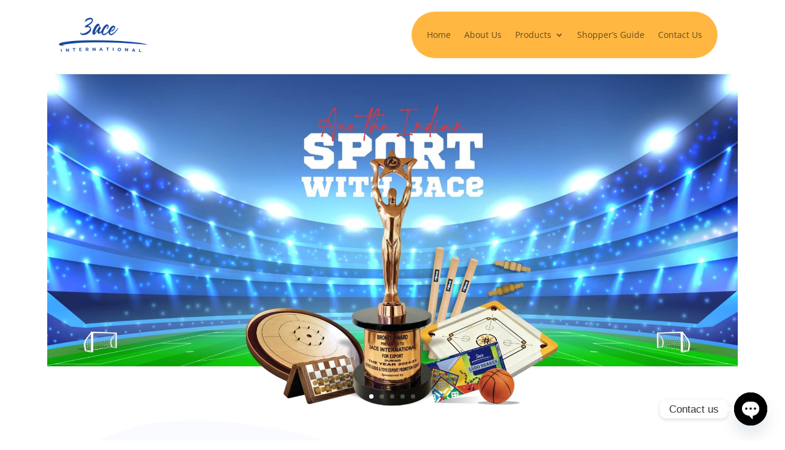

--- FILE ---
content_type: text/css
request_url: https://3aceinternational.com/wp-content/litespeed/css/51b5c1d767bbc73bd9d9a0ae5526ef59.css?ver=d342e
body_size: 80
content:
@media all and (max-width:767px){html .et-db #et-boc .two-col-mob .et_pb_column{width:47.25%!important}html .et-db #et-boc .two-col-mob .et_pb_column:nth-last-child(-n+2){margin-bottom:0}html .et-db #et-boc .two-col-mob .et_pb_column:not(:nth-child(2n)){margin-right:5.5%!important}}@media all and (max-width:767px){html .et-db #et-boc .three-col-mob .et_pb_column{width:29.6667%!important}html .et-db #et-boc .three-col-mob .et_pb_column:nth-last-child(-n+3){margin-bottom:0}html .et-db #et-boc .three-col-mob .et_pb_column:not(:nth-child(3n)){margin-right:5.5%!important}}@media all and (max-width:767px){html .et-db #et-boc .four-col-mob .et_pb_column{width:20.875%!important}html .et-db #et-boc .four-col-mob .et_pb_column:nth-last-child(-n+4){margin-bottom:0}html .et-db #et-boc .four-col-mob .et_pb_column:not(:nth-child(4n)){margin-right:5.5%!important}}@media all and (max-width:767px){html .et-db #et-boc .five-col-mob .et_pb_column{width:15.6%!important}html .et-db #et-boc .five-col-mob .et_pb_column:nth-last-child(-n+5){margin-bottom:0}html .et-db #et-boc .five-col-mob .et_pb_column:not(:nth-child(5n)){margin-right:5.5%!important}}@media all and (max-width:767px){html .et-db #et-boc .six-col-mob .et_pb_column{width:12.083%!important}html .et-db #et-boc .six-col-mob .et_pb_column:nth-last-child(-n+6){margin-bottom:0}html .et-db #et-boc .six-col-mob .et_pb_column:not(:nth-child(6n)){margin-right:5.5%!important}}@media all and (min-width:768px) and (max-width:980px){html .et-db #et-boc .one-col-tab .et_pb_column{margin-right:0!important;width:100%!important}html .et-db #et-boc .one-col-tab .et_pb_column:not(:last-child){margin-bottom:30px!important}}@media all and (min-width:768px) and (max-width:980px){html .et-db #et-boc .two-col-tab .et_pb_column{width:47.25%!important}.two-col-tab .et_pb_column:nth-last-child(-n+2){margin-bottom:0}html .et-db #et-boc .two-col-tab .et_pb_column:not(:nth-child(2n)){margin-right:5.5%!important}}@media all and (min-width:768px) and (max-width:980px){html .et-db #et-boc .three-col-tab .et_pb_column{width:29.6667%!important}html .et-db #et-boc .three-col-tab .et_pb_column:nth-last-child(-n+3){margin-bottom:0}html .et-db #et-boc .three-col-tab .et_pb_column:not(:nth-child(3n)){margin-right:5.5%!important}}@media all and (min-width:768px) and (max-width:980px){html .et-db #et-boc .four-col-tab .et_pb_column{width:20.875%!important}html .et-db #et-boc .four-col-tab .et_pb_column:nth-last-child(-n+4){margin-bottom:0}html .et-db #et-boc .four-col-tab .et_pb_column:not(:nth-child(4n)){margin-right:5.5%!important}}@media all and (min-width:768px) and (max-width:980px){html .et-db #et-boc .five-col-tab .et_pb_column{width:15.6%!important}.five-col-mob .et_pb_column:nth-last-child(-n+5){margin-bottom:0}html .et-db #et-boc .five-col-tab .et_pb_column:not(:nth-child(5n)){margin-right:5.5%!important}}@media all and (min-width:768px) and (max-width:980px){html .et-db #et-boc .six-col-tab .et_pb_column{width:12.083%!important}html .et-db #et-boc .six-col-tab .et_pb_column:nth-last-child(-n+6){margin-bottom:0}html .et-db #et-boc .six-col-tab .et_pb_column:not(:nth-child(6n)){margin-right:5.5%!important}}.et_pb_fullwidth_menu_0_tb_header .mobile_nav .mobile_menu_bar:before{color:white!important}.mobile_menu_bar{background-color:#ffb742;border-radius:50%;padding:8px}.et_pb_menu__menu{background-color:#ffb742;border-radius:85px;padding:0 25px 0 25px;margin:14px}

--- FILE ---
content_type: text/css
request_url: https://3aceinternational.com/wp-content/et-cache/7477/et-core-unified-tb-7851-tb-7833-deferred-7477.min.css?ver=1768244017
body_size: 3391
content:
div.et_pb_section.et_pb_section_0_tb_footer{background-size:initial;background-repeat:repeat;background-image:url(http://3aceinternational.com/wp-content/uploads/2023/12/footer-grass-bg.jpg)!important}.et_pb_section_0_tb_footer.et_pb_section{padding-top:90px;padding-bottom:0px}.et_pb_section_0_tb_footer.section_has_divider.et_pb_top_divider .et_pb_top_inside_divider{background-image:url([data-uri]);background-size:100% 100px;top:0;height:100px;z-index:1;transform:scale(1,-1)}.et_pb_row_0_tb_footer.et_pb_row,.et_pb_row_1_tb_footer.et_pb_row,.et_pb_row_2_tb_footer.et_pb_row{padding-top:0px!important;padding-top:0px}.et_pb_text_0_tb_footer.et_pb_text,.et_pb_text_3_tb_footer.et_pb_text,.et_pb_text_4_tb_footer.et_pb_text,.et_pb_text_5_tb_footer.et_pb_text,.et_pb_text_7_tb_footer.et_pb_text,.et_pb_text_8_tb_footer.et_pb_text,.et_pb_text_9_tb_footer.et_pb_text,.et_pb_text_10_tb_footer.et_pb_text{color:rgba(255,255,255,0.4)!important}.et_pb_text_0_tb_footer,.et_pb_text_2_tb_footer,.et_pb_text_3_tb_footer,.et_pb_text_4_tb_footer,.et_pb_text_5_tb_footer,.et_pb_text_6_tb_footer,.et_pb_text_7_tb_footer,.et_pb_text_8_tb_footer,.et_pb_text_9_tb_footer,.et_pb_text_10_tb_footer{font-family:'Karla',Helvetica,Arial,Lucida,sans-serif;font-weight:700;text-transform:uppercase;font-size:13px;letter-spacing:2px;padding-bottom:5px!important;margin-bottom:-7px!important}.et_pb_text_1_tb_footer.et_pb_text{color:#ffffff!important}.et_pb_text_1_tb_footer{line-height:1.4em;font-family:'Cormorant Garamond',Georgia,"Times New Roman",serif;font-size:26px;line-height:1.4em;margin-top:10px!important;margin-right:-5px!important;margin-bottom:11px!important}.et_pb_text_1_tb_footer h2{font-family:'Merriweather',Georgia,"Times New Roman",serif;text-transform:uppercase;font-size:34px;letter-spacing:2px;line-height:1.4em}.et_pb_text_1_tb_footer h4{font-family:'Karla',Helvetica,Arial,Lucida,sans-serif;font-weight:700;text-transform:uppercase;font-size:13px;color:rgba(255,255,255,0.4)!important;letter-spacing:2px;line-height:1.8em}.et_pb_divider_0_tb_footer{margin-bottom:0px!important;max-width:20%}.et_pb_divider_0_tb_footer:before{border-top-color:#0e4fc7;border-top-width:3px}.dag_animated_gallery_0_tb_footer,.dag_animated_gallery_1_tb_footer,.dag_animated_gallery_2_tb_footer,.dag_animated_gallery_3_tb_footer,.dag_animated_gallery_4_tb_footer,.dag_animated_gallery_5_tb_footer,.dag_animated_gallery_6_tb_footer,.dag_animated_gallery_7_tb_footer,.dag_animated_gallery_8_tb_footer{background-color:RGBA(255,255,255,0);border-color:RGBA(255,255,255,0);transform:scaleX(1.1) scaleY(1.1)}.dag_animated_gallery_0_tb_footer .dag_animated_gallery_child,.dag_animated_gallery_1_tb_footer .dag_animated_gallery_child,.dag_animated_gallery_2_tb_footer .dag_animated_gallery_child,.dag_animated_gallery_3_tb_footer .dag_animated_gallery_child,.dag_animated_gallery_4_tb_footer .dag_animated_gallery_child,.dag_animated_gallery_5_tb_footer .dag_animated_gallery_child,.dag_animated_gallery_6_tb_footer .dag_animated_gallery_child,.dag_animated_gallery_7_tb_footer .dag_animated_gallery_child,.dag_animated_gallery_8_tb_footer .dag_animated_gallery_child{border-radius:18px 18px 18px 18px;overflow:hidden;border-style:none;box-shadow:0px 10px 18px 0px rgba(0,0,0,0.3)!important}.dag_animated_gallery_0_tb_footer .dag-ag-wrap,.dag_animated_gallery_1_tb_footer .dag-ag-wrap,.dag_animated_gallery_2_tb_footer .dag-ag-wrap,.dag_animated_gallery_3_tb_footer .dag-ag-wrap,.dag_animated_gallery_4_tb_footer .dag-ag-wrap,.dag_animated_gallery_5_tb_footer .dag-ag-wrap,.dag_animated_gallery_6_tb_footer .dag-ag-wrap,.dag_animated_gallery_7_tb_footer .dag-ag-wrap,.dag_animated_gallery_8_tb_footer .dag-ag-wrap{height:180px}div.et_pb_section.et_pb_section_1_tb_footer{background-size:initial;background-repeat:repeat;background-position:center top;background-image:url(http://3aceinternational.com/wp-content/uploads/2023/12/footer-grass-bg.jpg)!important}.et_pb_section_1_tb_footer.et_pb_section{padding-top:0px;padding-right:0px;padding-bottom:95px}.et_pb_section_1_tb_footer.section_has_divider.et_pb_bottom_divider .et_pb_bottom_inside_divider{background-image:url([data-uri]);background-size:100% 88px;bottom:0;height:88px;z-index:1;transform:scale(-1,-1)}.et_pb_row_4_tb_footer.et_pb_row{padding-bottom:7px!important;padding-bottom:7px}.et_pb_text_11_tb_footer h2{font-family:'Concert One',display;font-weight:700;text-transform:uppercase;font-size:120px;color:#ffffff!important;text-shadow:0.04em 0.14em 0.33em rgba(10,45,97,0.16)}.et_pb_text_12_tb_footer h2{font-family:'Concert One',display;font-size:64px;color:#0a2d61!important;letter-spacing:-2px}.et_pb_text_12_tb_footer{margin-top:-70px!important;max-width:800px}.et_pb_text_13_tb_footer h4,.et_pb_text_15_tb_footer h4,.et_pb_text_16_tb_footer h4{font-family:'Concert One',display;font-size:20px;line-height:1.5em;text-align:center}.et_pb_text_13_tb_footer{max-width:800px}.et_pb_row_5_tb_footer.et_pb_row{padding-top:3px!important;padding-bottom:0px!important;padding-top:3px;padding-bottom:0px}.et_pb_text_14_tb_footer h3,.et_pb_text_15_tb_footer h3,.et_pb_text_16_tb_footer h3{font-family:'Concert One',display;font-size:24px;color:#0a2d61!important;letter-spacing:-1px;line-height:1.4em}.et_pb_text_14_tb_footer h4{font-family:'Concert One',display;line-height:1.5em;text-align:center}.et_pb_text_16_tb_footer{padding-bottom:0px!important}.et_pb_section_2_tb_footer.et_pb_section{padding-top:11px;padding-bottom:3px;margin-top:0px;background-color:#000000!important}.et_pb_row_6_tb_footer.et_pb_row{padding-top:4px!important;padding-bottom:13px!important;padding-top:4px;padding-bottom:13px}.et_pb_image_0_tb_footer{margin-bottom:19px!important;width:100%;text-align:center}.et_pb_text_17_tb_footer.et_pb_text,.et_pb_text_17_tb_footer.et_pb_text a,.et_pb_text_19_tb_footer.et_pb_text,.et_pb_text_19_tb_footer.et_pb_text a,.et_pb_text_20_tb_footer.et_pb_text,.et_pb_text_20_tb_footer.et_pb_text a,.et_pb_text_21_tb_footer.et_pb_text,.et_pb_text_21_tb_footer.et_pb_text a,.et_pb_text_22_tb_footer.et_pb_text,.et_pb_text_22_tb_footer.et_pb_text a,.et_pb_text_23_tb_footer.et_pb_text,.et_pb_text_23_tb_footer.et_pb_text a,.et_pb_text_24_tb_footer.et_pb_text,.et_pb_text_24_tb_footer.et_pb_text a,.et_pb_text_26_tb_footer.et_pb_text,.et_pb_text_27_tb_footer.et_pb_text{color:#FFFFFF!important}.et_pb_text_17_tb_footer,.et_pb_text_18_tb_footer,.et_pb_text_19_tb_footer,.et_pb_text_20_tb_footer,.et_pb_text_21_tb_footer,.et_pb_text_22_tb_footer,.et_pb_text_23_tb_footer,.et_pb_text_24_tb_footer{margin-bottom:10px!important}ul.et_pb_social_media_follow_0_tb_footer{margin-bottom:-16px!important}.et_pb_text_18_tb_footer.et_pb_text,.et_pb_text_18_tb_footer h5,.et_pb_text_25_tb_footer.et_pb_text,.et_pb_text_25_tb_footer h5{color:#ffb742!important}.et_pb_text_25_tb_footer{margin-top:0px!important;margin-bottom:10px!important}.et_pb_signup_0_tb_footer.et_pb_subscribe{padding-top:7px!important;margin-bottom:-8px!important}.et_pb_signup_0_tb_footer.et_pb_subscribe .et_pb_newsletter_button.et_pb_button{transition:background-color 300ms ease 0ms}.et_pb_row_7_tb_footer{border-top-width:1px;border-color:#FFFFFF}.et_pb_row_7_tb_footer.et_pb_row{padding-top:20px!important;padding-bottom:20px!important;padding-top:20px;padding-bottom:20px}.et_pb_text_26_tb_footer.et_pb_text a,.et_pb_text_27_tb_footer.et_pb_text a{color:gcid-e428b4a0-8f75-478b-bc91-d4c919946667!important}.dag_animated_gallery_child_0_tb_footer,.dag_animated_gallery_child_1_tb_footer,.dag_animated_gallery_child_2_tb_footer,.dag_animated_gallery_child_3_tb_footer,.dag_animated_gallery_child_6_tb_footer,.dag_animated_gallery_child_9_tb_footer,.dag_animated_gallery_child_12_tb_footer,.dag_animated_gallery_child_13_tb_footer,.dag_animated_gallery_child_14_tb_footer,.dag_animated_gallery_child_15_tb_footer,.dag_animated_gallery_child_18_tb_footer,.dag_animated_gallery_child_21_tb_footer,.dag_animated_gallery_child_24_tb_footer{background-color:#EDF000}.et_pb_divider_0_tb_footer.et_pb_module,.dag_animated_gallery_0_tb_footer.et_pb_module,.dag_animated_gallery_1_tb_footer.et_pb_module,.dag_animated_gallery_2_tb_footer.et_pb_module,.dag_animated_gallery_3_tb_footer.et_pb_module,.dag_animated_gallery_4_tb_footer.et_pb_module,.dag_animated_gallery_5_tb_footer.et_pb_module,.dag_animated_gallery_6_tb_footer.et_pb_module,.dag_animated_gallery_7_tb_footer.et_pb_module,.dag_animated_gallery_8_tb_footer.et_pb_module,.et_pb_text_12_tb_footer.et_pb_module,.et_pb_text_13_tb_footer.et_pb_module,.et_pb_text_14_tb_footer.et_pb_module,.et_pb_text_15_tb_footer.et_pb_module,.et_pb_image_0_tb_footer.et_pb_module{margin-left:auto!important;margin-right:auto!important}@media only screen and (min-width:981px){.et_pb_divider_0_tb_footer{width:23vw}.dag_animated_gallery_0_tb_footer,.dag_animated_gallery_1_tb_footer,.dag_animated_gallery_2_tb_footer,.dag_animated_gallery_3_tb_footer,.dag_animated_gallery_4_tb_footer,.dag_animated_gallery_5_tb_footer,.dag_animated_gallery_6_tb_footer,.dag_animated_gallery_7_tb_footer,.dag_animated_gallery_8_tb_footer{max-width:90%}.et_pb_text_14_tb_footer,.et_pb_text_15_tb_footer{max-width:800px}}@media only screen and (max-width:980px){.et_pb_section_0_tb_footer.et_pb_section{padding-top:70px}.et_pb_section_0_tb_footer.section_has_divider.et_pb_top_divider .et_pb_top_inside_divider{background-image:url([data-uri]);background-size:100% 50px;top:0;height:50px;z-index:1;transform:scale(1,-1)}.et_pb_text_1_tb_footer h2{font-size:34px}.et_pb_divider_0_tb_footer{width:23vw}.dag_animated_gallery_0_tb_footer,.dag_animated_gallery_1_tb_footer,.dag_animated_gallery_2_tb_footer,.dag_animated_gallery_3_tb_footer,.dag_animated_gallery_4_tb_footer,.dag_animated_gallery_5_tb_footer,.dag_animated_gallery_6_tb_footer,.dag_animated_gallery_7_tb_footer,.dag_animated_gallery_8_tb_footer{max-width:90%}.dag_animated_gallery_0_tb_footer .dag-ag-wrap,.dag_animated_gallery_1_tb_footer .dag-ag-wrap,.dag_animated_gallery_2_tb_footer .dag-ag-wrap,.dag_animated_gallery_3_tb_footer .dag-ag-wrap,.dag_animated_gallery_4_tb_footer .dag-ag-wrap,.dag_animated_gallery_5_tb_footer .dag-ag-wrap,.dag_animated_gallery_6_tb_footer .dag-ag-wrap,.dag_animated_gallery_7_tb_footer .dag-ag-wrap,.dag_animated_gallery_8_tb_footer .dag-ag-wrap{height:104px}.et_pb_text_11_tb_footer h2{font-size:80px}.et_pb_text_12_tb_footer h2{font-size:48px}.et_pb_text_14_tb_footer h3,.et_pb_text_15_tb_footer h3,.et_pb_text_16_tb_footer h3{font-size:20px}.et_pb_text_14_tb_footer{max-width:800px}.et_pb_image_0_tb_footer{max-width:60%}.et_pb_image_0_tb_footer .et_pb_image_wrap img{width:auto}.et_pb_text_25_tb_footer{margin-top:0px!important;margin-bottom:10px!important}.et_pb_row_7_tb_footer{border-top-width:1px}}@media only screen and (max-width:767px){.et_pb_section_0_tb_footer.et_pb_section{padding-top:70px}.et_pb_section_0_tb_footer.section_has_divider.et_pb_top_divider .et_pb_top_inside_divider{background-image:url([data-uri]);background-size:100% 36px;top:0;height:36px;z-index:1;transform:scale(1,-1)}.et_pb_text_1_tb_footer h2{font-size:0.9em}.dag_animated_gallery_0_tb_footer .dag-ag-wrap,.dag_animated_gallery_1_tb_footer .dag-ag-wrap,.dag_animated_gallery_2_tb_footer .dag-ag-wrap,.dag_animated_gallery_3_tb_footer .dag-ag-wrap,.dag_animated_gallery_4_tb_footer .dag-ag-wrap,.dag_animated_gallery_5_tb_footer .dag-ag-wrap,.dag_animated_gallery_6_tb_footer .dag-ag-wrap,.dag_animated_gallery_7_tb_footer .dag-ag-wrap,.dag_animated_gallery_8_tb_footer .dag-ag-wrap{height:170px}.et_pb_text_11_tb_footer h2{font-size:56px}.et_pb_text_12_tb_footer h2{font-size:32px}.et_pb_text_12_tb_footer{margin-top:-30px!important}.et_pb_text_13_tb_footer h4{font-size:19px}.et_pb_text_14_tb_footer h4,.et_pb_text_15_tb_footer h4,.et_pb_text_16_tb_footer h4{font-size:15px}.et_pb_image_0_tb_footer .et_pb_image_wrap img{width:auto}.et_pb_text_25_tb_footer{margin-top:-22px!important;margin-bottom:10px!important}.et_pb_row_7_tb_footer{border-top-width:1px}}div.et_pb_section.et_pb_section_1{background-size:contain;background-position:left center;background-image:url(https://3aceinternational.com/wp-content/uploads/2023/10/interpreter-66.png)!important}.et_pb_row_0,body #page-container .et-db #et-boc .et-l .et_pb_row_0.et_pb_row,body.et_pb_pagebuilder_layout.single #page-container #et-boc .et-l .et_pb_row_0.et_pb_row,body.et_pb_pagebuilder_layout.single.et_full_width_page #page-container #et-boc .et-l .et_pb_row_0.et_pb_row{max-width:80%}.et_pb_text_0{line-height:2.2em;font-size:16px;line-height:2.2em;margin-bottom:0px!important}.et_pb_text_0 h1{font-family:'Merriweather',Georgia,"Times New Roman",serif;font-weight:300;font-size:2em;line-height:1.4em;text-align:left}.et_pb_text_0 h3{font-weight:700;text-transform:uppercase;font-size:20px;letter-spacing:4px;line-height:1.4em;text-align:left}.et_pb_divider_0{padding-left:0px;margin-bottom:0px!important}.et_pb_divider_0:before{border-top-color:#0e4fc7;border-top-width:4px;width:auto;top:0px;right:0px;left:0px}.et_pb_image_0 .et_pb_image_wrap{border-radius:15px 15px 15px 15px;overflow:hidden}.et_pb_image_0{padding-left:40px;width:100%;max-width:100%!important;text-align:center}.et_pb_image_0 .et_pb_image_wrap,.et_pb_image_0 img{width:100%}.dsm_perspective_image_0{margin-left:0}.dsm_perspective_image_0 .dsm-perspective-image-wrapper{transform:perspective(1000px) rotateX(0deg) rotateY(0deg) rotateZ(0deg);transition:transform 300ms ease 0ms}.et_pb_text_1{line-height:1.9em;font-size:16px;line-height:1.9em;padding-top:0px!important;margin-top:-10px!important}.et_pb_text_1 h1{font-family:'Merriweather',Georgia,"Times New Roman",serif;font-weight:300;font-size:49px;line-height:1.4em}.et_pb_text_1 h3{font-weight:700;text-transform:uppercase;font-size:20px;letter-spacing:4px;line-height:1.4em}.et_pb_button_0_wrapper .et_pb_button_0,.et_pb_button_0_wrapper .et_pb_button_0:hover{padding-top:2px!important;padding-bottom:2px!important}.et_pb_button_0_wrapper{margin-top:0px!important}body #page-container .et_pb_section .et_pb_button_0{color:#0c71c3!important;border-radius:100px;font-size:16px}body #page-container .et_pb_section .et_pb_button_0:hover{color:#FFFFFF!important;background-image:initial;background-color:#0c71c3}body #page-container .et_pb_section .et_pb_button_0:hover:after{margin-left:.3em;left:auto;margin-left:.3em;opacity:1}body #page-container .et_pb_section .et_pb_button_0:after{line-height:inherit;font-size:inherit!important;margin-left:-1em;left:auto;font-family:ETmodules!important;font-weight:400!important}.et_pb_button_0{transition:color 300ms ease 0ms,background-color 300ms ease 0ms}.et_pb_button_0,.et_pb_button_0:after{transition:all 300ms ease 0ms}.et_pb_column_1{display:flex;flex-direction:column;justify-content:center}.et_pb_image_1 .et_pb_image_wrap{border-radius:50px 50px 50px 50px;overflow:hidden}.et_pb_image_1 .et_pb_image_wrap img{height:700px;min-height:auto;width:auto}.et_pb_image_1{padding-right:0px;padding-left:0px;text-align:right;margin-right:0}.et_pb_image_2 .et_pb_image_wrap{border-radius:42px 42px 42px 42px;overflow:hidden}.et_pb_image_2{padding-top:10px;margin-left:-15%!important;position:absolute!important;top:50%;bottom:auto;left:0px;right:auto;transform:translateY(-50%);align-items:center;text-align:left;margin-left:0}.et_pb_fullwidth_slider_1,.et_pb_fullwidth_slider_1 .et_pb_slide{height:573px;min-height:573px;max-height:724px}.et_pb_column_0{padding-right:15%}.et_pb_slider .et_pb_slide_5{background-image:url(https://3aceinternational.com/wp-content/uploads/2026/01/3-ACE-INTERNATIONAL-SLIDER-2.jpg)}.et_pb_row_0.et_pb_row,.et_pb_image_0.et_pb_module,.et_pb_fullwidth_slider_1.et_pb_module{margin-left:auto!important;margin-right:auto!important}.et_pb_divider_0.et_pb_module{margin-left:0px!important;margin-right:auto!important}.et_pb_image_1.et_pb_module{margin-left:auto!important;margin-right:0px!important}@media only screen and (min-width:981px){.et_pb_row_0,body #page-container .et-db #et-boc .et-l .et_pb_row_0.et_pb_row,body.et_pb_pagebuilder_layout.single #page-container #et-boc .et-l .et_pb_row_0.et_pb_row,body.et_pb_pagebuilder_layout.single.et_full_width_page #page-container #et-boc .et-l .et_pb_row_0.et_pb_row{width:100%}.et_pb_divider_0{width:5vw}.et_pb_image_0{display:none!important}.et_pb_image_2{width:70%}.et_pb_fullwidth_slider_1{width:88%}}@media only screen and (max-width:980px){.et_pb_section_1.et_pb_section{padding-top:0px;padding-bottom:0px}.et_pb_row_0,body #page-container .et-db #et-boc .et-l .et_pb_row_0.et_pb_row,body.et_pb_pagebuilder_layout.single #page-container #et-boc .et-l .et_pb_row_0.et_pb_row,body.et_pb_pagebuilder_layout.single.et_full_width_page #page-container #et-boc .et-l .et_pb_row_0.et_pb_row{width:100%}.et_pb_text_0{font-size:14px;margin-right:-175px!important}.et_pb_text_0 h1{font-size:2.4em;text-align:left}.et_pb_text_0 h3{text-align:left}.et_pb_divider_0{padding-left:0px;margin-bottom:0px!important;width:35%}.et_pb_divider_0:before{width:auto;top:0px;right:0px;left:0px}.et_pb_text_1{font-size:14px;line-height:1.9em;margin-right:-45%!important;margin-left:0px!important}.et_pb_text_1 h1{font-size:54px}body #page-container .et_pb_section .et_pb_button_0:after{line-height:inherit;font-size:inherit!important;margin-left:-1em;left:auto;display:inline-block;opacity:0;content:attr(data-icon);font-family:ETmodules!important;font-weight:400!important}body #page-container .et_pb_section .et_pb_button_0:before{display:none}body #page-container .et_pb_section .et_pb_button_0:hover:after{margin-left:.3em;left:auto;margin-left:.3em;opacity:1}.et_pb_image_1 .et_pb_image_wrap img{height:400px;min-height:auto;width:auto}.et_pb_image_1{margin-top:175px!important;margin-right:0%!important;margin-left:0%!important;width:75%}.et_pb_image_2{padding-top:150px;padding-bottom:0px;margin-right:30px!important;margin-left:-3%!important;width:70%}.et_pb_image_2 .et_pb_image_wrap img{width:auto}.et_pb_fullwidth_slider_1,.et_pb_fullwidth_slider_1 .et_pb_slide{height:320px;min-height:320px;max-height:320px}.et_pb_fullwidth_slider_1{width:88%}.et_pb_divider_0.et_pb_module{margin-left:0px!important;margin-right:auto!important}}@media only screen and (min-width:768px) and (max-width:980px){.et_pb_image_0{display:none!important}}@media only screen and (max-width:767px){.et_pb_section_1.et_pb_section{padding-top:0px;padding-bottom:0px}.et_pb_text_0{font-size:20px;margin-right:-30px!important}.et_pb_text_0 h1{font-size:1.5em;text-align:center}.et_pb_text_0 h3{text-align:center}.et_pb_divider_0{padding-left:37px;width:25%}.et_pb_divider_0:before{width:auto;top:0px;right:0px;left:37px}.et_pb_image_0{width:100%}.et_pb_text_1{line-height:1.9em;margin-right:-40px!important}.et_pb_text_1 h1{font-size:34px}body #page-container .et_pb_section .et_pb_button_0:after{line-height:inherit;font-size:inherit!important;margin-left:-1em;left:auto;display:inline-block;opacity:0;content:attr(data-icon);font-family:ETmodules!important;font-weight:400!important}body #page-container .et_pb_section .et_pb_button_0:before{display:none}body #page-container .et_pb_section .et_pb_button_0:hover:after{margin-left:.3em;left:auto;margin-left:.3em;opacity:1}.et_pb_image_1 .et_pb_image_wrap img{height:400px;min-height:auto;width:auto}.et_pb_image_1{margin-right:-8%!important;margin-left:21%!important;width:100%;display:none!important}.et_pb_image_2{padding-top:10px;margin-right:30px!important;margin-left:-3%!important;display:none!important}.et_pb_image_2 .et_pb_image_wrap img{width:auto}.et_pb_section_2.et_pb_section{margin-top:-15px;margin-bottom:15px}.et_pb_fullwidth_slider_1,.et_pb_fullwidth_slider_1 .et_pb_slide{height:150px;min-height:158px;max-height:320px}.et_pb_divider_0.et_pb_module{margin-left:auto!important;margin-right:auto!important}}